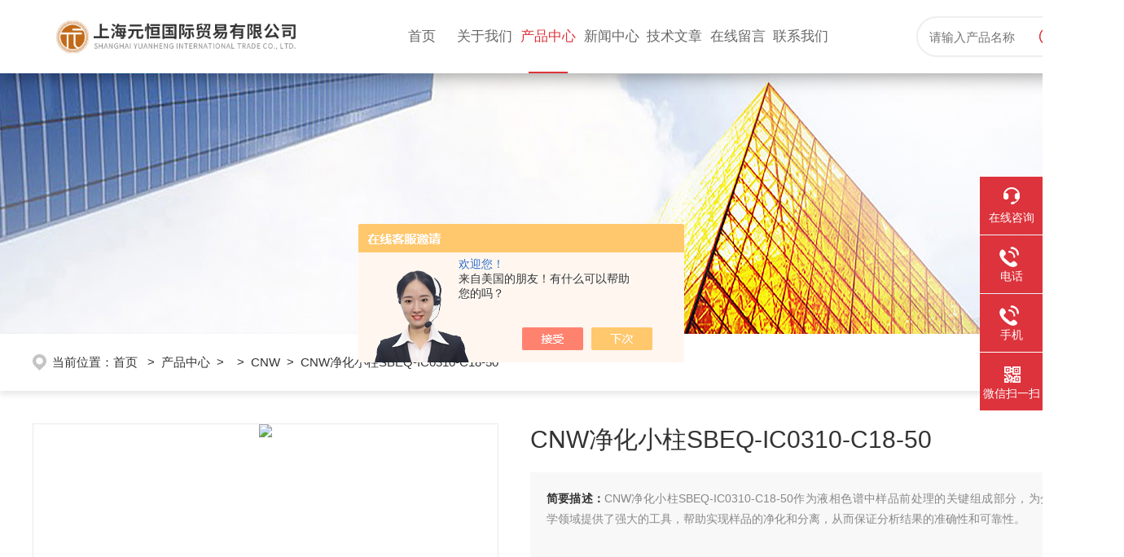

--- FILE ---
content_type: text/html; charset=utf-8
request_url: http://www.perkinelmer.cc/Products-38632622.html
body_size: 9599
content:
<!DOCTYPE html PUBLIC "-//W3C//DTD XHTML 1.0 Transitional//EN" "http://www.w3.org/TR/xhtml1/DTD/xhtml1-transitional.dtd">
<html xmlns="http://www.w3.org/1999/xhtml">
<head>
<meta http-equiv="Content-Type" content="text/html; charset=utf-8" />
<TITLE>CNW净化小柱SBEQ-IC0310-C18-50-上海元恒国际贸易有限公司</TITLE>
<META NAME="Keywords" CONTENT="CNW净化小柱SBEQ-IC0310-C18-50">
<META NAME="Description" CONTENT="上海元恒国际贸易有限公司所提供的CNW净化小柱SBEQ-IC0310-C18-50质量可靠、规格齐全,上海元恒国际贸易有限公司不仅具有专业的技术水平,更有良好的售后服务和优质的解决方案,欢迎您来电咨询此产品具体参数及价格等详细信息！">
<script src="/ajax/common.ashx" type="text/javascript"></script>
<script src="/ajax/NewPersonalStyle.Classes.SendMSG,NewPersonalStyle.ashx" type="text/javascript"></script>
<script src="/js/videoback.js" type="text/javascript"></script>
<link rel="stylesheet" type="text/css" href="/skins/520455/css/style.css">
<link rel="stylesheet" type="text/css" href="/skins/520455/css/swiper-bundle.min.css">
<script type="text/javascript" src="/skins/520455/js/jquery.min.js"></script>

<link type="text/css" rel="stylesheet" href="/skins/520455/css/animate.css" />
<script type="text/javascript" src="/skins/520455/js/wow.min.js"></script>
<script type="text/javascript">
	if (!(/msie [6|7|8|9]/i.test(navigator.userAgent))) {
		new WOW().init();
	};
</script>

<!--此Js使手机浏览器的active为可用状态-->
<script type="text/javascript">
    document.addEventListener("touchstart", function () { }, true);
</script>

<!--导航当前状态 JS-->
<script language="javascript" type="text/javascript"> 
var nav= '3';
</script>
<!--导航当前状态 JS END-->
<link rel="shortcut icon" type="image/x-icon" href="/skins/520455/favicon.ico" media="screen" />
<script type="application/ld+json">
{
"@context": "https://ziyuan.baidu.com/contexts/cambrian.jsonld",
"@id": "http://www.perkinelmer.cc/Products-38632622.html",
"title": "CNW净化小柱SBEQ-IC0310-C18-50",
"pubDate": "2024-07-31T14:34:30",
"upDate": "2024-08-02T13:46:18"
    }</script>
<script type="text/javascript" src="/ajax/common.ashx"></script>
<script src="/ajax/NewPersonalStyle.Classes.SendMSG,NewPersonalStyle.ashx" type="text/javascript"></script>
<script type="text/javascript">
var viewNames = "";
var cookieArr = document.cookie.match(new RegExp("ViewNames" + "=[_0-9]*", "gi"));
if (cookieArr != null && cookieArr.length > 0) {
   var cookieVal = cookieArr[0].split("=");
    if (cookieVal[0] == "ViewNames") {
        viewNames = unescape(cookieVal[1]);
    }
}
if (viewNames == "") {
    var exp = new Date();
    exp.setTime(exp.getTime() + 7 * 24 * 60 * 60 * 1000);
    viewNames = new Date().valueOf() + "_" + Math.round(Math.random() * 1000 + 1000);
    document.cookie = "ViewNames" + "=" + escape(viewNames) + "; expires" + "=" + exp.toGMTString();
}
SendMSG.ToSaveViewLog("38632622", "ProductsInfo",viewNames, function() {});
</script>
<script language="javaScript" src="/js/JSChat.js"></script><script language="javaScript">function ChatBoxClickGXH() { DoChatBoxClickGXH('https://chat.chem17.com',523987) }</script><script>!window.jQuery && document.write('<script src="https://public.mtnets.com/Plugins/jQuery/2.2.4/jquery-2.2.4.min.js" integrity="sha384-rY/jv8mMhqDabXSo+UCggqKtdmBfd3qC2/KvyTDNQ6PcUJXaxK1tMepoQda4g5vB" crossorigin="anonymous">'+'</scr'+'ipt>');</script><script type="text/javascript" src="https://chat.chem17.com/chat/KFCenterBox/520455"></script><script type="text/javascript" src="https://chat.chem17.com/chat/KFLeftBox/520455"></script><script>
(function(){
var bp = document.createElement('script');
var curProtocol = window.location.protocol.split(':')[0];
if (curProtocol === 'https') {
bp.src = 'https://zz.bdstatic.com/linksubmit/push.js';
}
else {
bp.src = 'http://push.zhanzhang.baidu.com/push.js';
}
var s = document.getElementsByTagName("script")[0];
s.parentNode.insertBefore(bp, s);
})();
</script>
<meta name="mobile-agent" content="format=html5;url=http://m.perkinelmer.cc/products-38632622.html">
<script type="text/javascript">
if(navigator.userAgent.match(/(iPhone|iPod|Android|ios)/i)){
    window.location = window.location.href.replace("www", "m");
}
</script>
</head>

<body>
<!--头部 开始-->
<div class="ly_top">
	<div class="lytop_main">
    	<div class="ly_logo wow fadeInLeft">
        	<a href="/" target="_blank"><img src="/skins/520455/images/logo.jpg" alt="上海元恒国际贸易有限公司"/></a>
        </div>                
        
        <div class="ly_nav wow fadeInDown">
            <!-- 控制menu -->
            <div class="nav_menu">
                <span></span>
                <span></span>
                <span></span>
            </div>        
            <!-- 菜单 -->
            <div class="nav_list">
                <ul>
                    <li id="navId1"><a href="/index.html">首页</a><em></em></li>
                    <li id="navId2"><a href="/aboutus.html"rel="nofollow">关于我们</a><em></em></li>
                    <li id="navId3"><a href="/products.html">产品中心</a><em></em></li>
                    <li id="navId4"><a href="/news.html">新闻中心</a><em></em></li>
                    <li id="navId5"><a href="/article.html">技术文章</a><em></em></li>
                    <!--<li id="navId6"><a href="/honor.html">荣誉资质</a><em></em></li>-->
                    <li id="navId7"><a href="/order.html"rel="nofollow">在线留言</a><em></em></li>
                    <li id="navId8"><a href="/contact.html"rel="nofollow">联系我们</a><em></em></li>
                </ul>
                <div class="nav_mask"></div>
                
            </div>
 
        </div>
        <div class="Sc_main wow fadeInRight" id="Sc">
                <div class="ss_con">
                    <form method="post" action="/products.html" onsubmit="return checkFrom(this);">
                        <input name="keyword" type="text" class="ss_input" placeholder="请输入产品名称" />
                        <input name="" type="submit" class="ss_btn" value="" />            
                    </form>
                </div>
            </div>
        <div class="clear"></div>
    </div>
</div>
<!--导航栏 开始-->

<!--导航栏 结束-->
<script language="javascript" type="text/javascript">
	try {
		document.getElementById("navId" + nav).className = "active";
	}
	catch (e) {}
</script>

<script type="text/javascript">
	$('.nav_mask').click(function(){
		$('.nav_list').removeClass('open')
	})
	$('.nav_menu,.nav_list').click(function(e){
		e.stopPropagation();
	})
	$('.ly_nav').find('.nav_menu').click(function(e){
		$('.nav_list').toggleClass('open')
	})
	$(function () {
		$(".nav_list ul li i").click(function(){
			var b=false;
			if($(this).attr("class")=="cur"){
			   b=true;
			}
			$(".nav_list ul li ul").prev("i").removeClass("cur");
			$(".nav_list>ul>li").children("ul").slideUp("fast");
			if(!b){
				$(this).addClass("cur");
				$(this).siblings("ul").slideDown("fast");
			}
		})
	});
</script>
<!--头部 结束-->

<script src="https://www.chem17.com/mystat.aspx?u=shyh"></script>

<!--ny_banner 开始-->
<div class="ny_banner"><img src="/skins/520455/images/ny_banner1.jpg" /></div>
<!--ny_banner 结束-->


<!--热门关键词&搜索 开始-->
<div class="ly_hotkw_search">
	<div class="hotkw_search">
    	<!--面包屑 开始-->
        <div class="ly_crumb">
            <img src="/skins/520455/images/crumb_icon.png" /><p>当前位置：<a href="/">首页 </a>&nbsp;&nbsp;>&nbsp;&nbsp;<a href="/products.html">产品中心</a>&nbsp;&nbsp;>&nbsp;&nbsp;&nbsp;&nbsp;>&nbsp;&nbsp;<a href="/ParentList-2529900.html">CNW</a>&nbsp;&nbsp;>&nbsp;&nbsp;CNW净化小柱SBEQ-IC0310-C18-50

</p>
        </div>
        <!--面包屑 结束-->
        
        <div class="clear"></div>
    </div>
</div>
<!--热门关键词&搜索 结束-->


<!--内页-产品详情 开始-->
<div class="ly_NyProDetail">

	<!--pro_detail_main start-->
    <div class="pro_detail_main"> 
        <div class="prodetail_img">
    
            <div id="preview">
                        
                        <div class="jqzoom" id="spec-n1">
                             
                            <div id="ceshi" style="">
                            <img src="http://img58.chem17.com/gxhpic_a3cce08674/55e7c227913c45788872161197716c22f7611709b867de84581b627abec64e76eed164e8c1e999e0.jpg" jqimg="http://img58.chem17.com/gxhpic_a3cce08674/55e7c227913c45788872161197716c22f7611709b867de84581b627abec64e76eed164e8c1e999e0.jpg" />
                            </div>
                           
                        </div>
                        <div id="spec-n5">
                            <!--<div class="control" id="spec-left">
                                <img src="/Skins/520455/images/left.jpg" />
                            </div>-->
                            <div id="spec-list">
                                <ul class="list-h"  >
                                
                                    <li><p><img  onclick="jQuery('.videoItem').hide();mybaidu.window.SetPause();" src="http://img58.chem17.com/gxhpic_a3cce08674/55e7c227913c45788872161197716c22f7611709b867de84581b627abec64e76eed164e8c1e999e0_800_800_5.jpg" alt="" data-zoom-image="http://img58.chem17.com/gxhpic_a3cce08674/55e7c227913c45788872161197716c22f7611709b867de84581b627abec64e76eed164e8c1e999e0_800_800_5.jpg" onload="DrawImage(this,460,300)"></p></li>
                                
                                </ul>
                            </div>
                            <!--<div class="control" id="spec-right">
                                <img src="/Skins/520455/images/right.jpg" />
                            </div>	-->	
                        </div>
                    </div>
            <script type=text/javascript>
                $(function(){			
                   $("#ceshi").jqueryzoom({
                        xzoom:440,
                        yzoom:440,
                        offset:10,
                        position:"right",
                        preload:1,
                        lens:1
                    });							
                    /*$("#spec-list").jdMarquee({
                        deriction:"left",
                        step:1,
                        speed:4,
                        delay:10,
                        control:true,
                        _front:"#spec-right",
                        _back:"#spec-left"
                    });*/
                    $("#spec-list li").bind("mouseover",function(){
                        var src=$(this).children().children('img').attr("src");
                        $("#ceshi").css("width", "100%");
                        $("#ceshi").css("height", "100%");
                        $("#ceshi").css("position", "");
                        $("#spec-n1 img").eq(0).attr({
                            src:src.replace("\/n5\/","\/n1\/"),
                            jqimg:src.replace("\/n5\/","\/n0\/")
                        });
                        $("#spec-list li p").each(function(){
                            $(this).css({
                                "border":"1px solid #dfdfdf"
                            });
                            })
                        $(this).children('p').css({
                            "border":"1px solid #dd333c"
                        });
                    });	
                })
            </script>
            <script type=text/javascript src="/skins/520455/js/lib.js"></script>
            <script type=text/javascript src="/skins/520455/js/zzsc.js"></script>  
        </div>
    
        
        <div class="pro_detail_text">
            <h1>CNW净化小柱SBEQ-IC0310-C18-50</h1>
            <div class="jyms"><p><span>简要描述：</span>CNW净化小柱SBEQ-IC0310-C18-50作为液相色谱中样品前处理的关键组成部分，为分析化学领域提供了强大的工具，帮助实现样品的净化和分离，从而保证分析结果的准确性和可靠性。</p></div>
            <ul>
    <li><img src="/skins/520455/images/dot.png" /><span>产品型号：</span></li>
    <li><img src="/skins/520455/images/dot.png" /><span>厂商性质：</span>代理商</li>
    <li><img src="/skins/520455/images/dot.png" /><span>更新时间：</span>2024-08-02</li>
    <li><img src="/skins/520455/images/dot.png" /><span>访&nbsp;&nbsp;问&nbsp;&nbsp;量： </span>647</li>
                
            </ul>
            <div class="pro_detail_btn">
                <a href="#cpzx" class="prodtl_btn1"rel="nofollow">产品咨询</a><a href="/contact.html" target="_blank" class="prodtl_btn2"rel="nofollow">联系我们</a>
            </div>
        </div>
        <div class="clear"></div>
    </div>
    <!--pro_detail_main end-->
	
    <div class="lyNyProDetail_con">
    	<div class="lyNyProDetail_left lyNyPro_left">
        	<div class="h_left">
                <div class="cp_type">
                    <div class="hd"><p>产品分类</p><span>Product Category</span></div>
                    <div class="bd">
                        <ul>
                        
                        <li>
                        <p><a href="/ParentList-2529900.html">CNW</a><span></span></p>
                                <div>
                                
                                    <a href="/SonList-2611204.html">样品瓶</a>
                                
                                </div>
                        </li>
                          
                         <li><p><a href="/products.html">查看全部产品</a><span></span></li></p>
                        </ul>
                    </div>
                </div>
            </div>
            
            <!--相关文章 开始-->
            <div class="lyNy_Xgwz">
            	<div class="Xgwz_tit"><p>相关文章</p><span>Related Articles</span></div>
                <div class="Xgwz_list">
                	<ul>
                    	
                    	<li><em></em><a href="/Article-4279855.html">细胞破碎仪在生物医药重组蛋白提取中的应用案例</a></li>
                        
                    	<li><em></em><a href="/Article-3629698.html">使用微量进样器时需要注意哪些事项？</a></li>
                        
                    	<li><em></em><a href="/Article-3497322.html">PE珀金埃尔默石墨管包含哪几种分类呢？</a></li>
                        
                    	<li><em></em><a href="/Article-4133836.html">基于无菌均质器的食品微生物检测前处理标准化解决方案研究</a></li>
                        
                    	<li><em></em><a href="/Article-4234447.html">智能校准免维护在线 pH 计传感器在污水处理实时监测中的应用</a></li>
                        
                    	<li><em></em><a href="/Article-4287589.html">多通道移液器在分子生物学 qPCR 样品前处理中的应用案例</a></li>
                        
                    	<li><em></em><a href="/Article-4070992.html">FOSS 浓缩液在不同检测场景中的应用</a></li>
                        
                    	<li><em></em><a href="/Article-3626811.html">清洗自动进样针要经历哪些步骤</a></li>
                        
                    	<li><em></em><a href="/Article-4200779.html">脱色摇床与分光光度计联用：实现染料浓度检测前处理自动化</a></li>
                        
                    	<li><em></em><a href="/Article-3652307.html">如何正确使用PE石英比色皿进行样品测试</a></li>
                          
                    </ul>
                </div>
            </div>
            <!--相关文章 结束-->
        </div>
        <script type="text/javascript" src="/skins/520455/js/pt_js.js"></script>
        
        <div class="lyNyProDetail_right">
        	<div class="lyNyProDetail_ConTit"><p>详细介绍</p></div>
            <div class="lyNyProDetail_ConText">
            <link type="text/css" rel="stylesheet" href="/css/property.css">
<script>
	window.onload=function(){  
		changeTableHeight();  
	}  
	window.onresize=function(){ 
		changeTableHeight();  
	}  
	function changeTableHeight(){ 
		$(".proshowParameter table th").each(function (i,o){
	    var $this=$(o), 
	    height=$this.next().height();
	    $(this).css("height",height);
			var obj = $(o);
			var val = obj.text();
			if(val == '' || val == null || val == undefined){
				$(this).addClass('none');
			}else{
				$(this).removeClass('none');
			}
		});
		$(".proshowParameter table td").each(function (i,o){
			var obj = $(o);
			var val = obj.text();
			if(val == '' || val == null || val == undefined){
				$(this).addClass('none');
			}else{
				$(this).removeClass('none');
			}
		});
	}
</script>
                <section class="proshowParameter">
                	
                    <table style=" margin-bottom:20px;">
                        <tbody>
                            
                                <tr><th>品牌</th><td>CNW</td><th>货号</th><td>SBEQ-IC0310-C18-50</td></tr><tr><th>规格</th><td>1mL</td><th>供货周期</th><td>现货</td></tr><tr><th>主要用途</th><td>净化小柱</td><th>应用领域</th><td>环保,食品/农产品,化工,农林牧渔,综合</td></tr>
                            
                        </tbody>
                    </table>
                </section>	<p style="white-space: normal; margin-top: 0px; margin-bottom: 0px; padding: 0px; border: medium; list-style: none; font-family: " microsoft="" caret-color:="" color:="" font-size:=""><strong><span style="font-size: larger;"><strong>CNW净化小柱SBEQ-IC0310-C18-50</strong></span></strong><span style="font-size: 14px; background-color: rgba(255, 255, 255, 0.6);">是一种用于液相色谱（Liquid Chromatography, LC）中样品预处理和净化的重要设备。</span></p><p style="white-space: normal; margin-top: 0px; margin-bottom: 0px; padding: 0px; border: medium; list-style: none; font-family: " microsoft="" caret-color:="" color:="" font-size:=""><span style="font-size: 14px; background-color: rgba(255, 255, 255, 0.6);">IC-Guard C18 净化小柱的特点和应用： 1. **C18 固相材料**： - **C18** 是一种常用的反相固相材料，其主要成分为十八烷基链（Octadecyl Chain），具有亲脂性。这种材料常用于吸附极性和中等极性的化合物，如药物、多肽、蛋白质、天然产物等。 2. **产品规格**： - **IC-Guard C18 净化小柱** 提供不同尺寸和填充物质量的选择，以满足不同分析需求和仪器要求。通常以毫米或微米级别的粒径提供，以确保高效的分离和净化效果。 3. **应用领域**： - **药物分析**：用于药物代谢产物、药物残留等的分析和净化，确保样品中无杂质影响分析结果的准确性。 - **生物分析**：如蛋白质和多肽的分离和净化，用于后续的质谱分析或结构鉴定。 - **环境监测**：用于水样、土壤和空气中的环境污染物的富集和分离，如有机污染物和农药残留的检测。 4. **操作步骤**： - **样品预处理**：将需要分析的样品通过IC-Guard C18净化小柱，以去除杂质和富集目标分析物。 - **分析准备**：经过净化后的样品可以直接用于液相色谱或质谱分析，以获得准确和可靠的分析结果。 - **柱的再生**：根据使用频率和样品种类，可以选择适当的方法进行柱的再生，以延长柱的使用寿命和保证分析效果。 5. **优势**： - **高效性**：IC-Guard C18净化小柱能够快速和有效地净化样品，提高样品制备的效率。 - **选择性**：C18固相材料对不同极性的化合物有较好的选择性，能够清除大部分干扰物质。 - **易于操作**：操作简便，适用于实验室中的日常分析需求，提高实验效率和分析质量。 &nbsp;</span></p><p style="white-space: normal; margin-top: 0px; margin-bottom: 0px; padding: 0px; border: medium; list-style: none; font-family: " microsoft="" caret-color:="" color:="" font-size:=""><strong><span style="font-size: larger;"><strong>CNW净化小柱SBEQ-IC0310-C18-50</strong></span></strong><span style="font-size: 14px; background-color: rgba(255, 255, 255, 0.6);">作为液相色谱中样品前处理的关键组成部分，为分析化学领域提供了强大的工具，帮助实现样品的净化和分离，从而保证分析结果的准确性和可靠性。</span></p><p><br/></p><p><br/></p>
            </div>
            
            <div class="lyNyProDetail_ConTit" id="cpzx"><p>产品咨询</p></div>
            <div class="ly_msg"><link rel="stylesheet" type="text/css" href="/css/MessageBoard_style.css">
<script language="javascript" src="/skins/Scripts/order.js?v=20210318" type="text/javascript"></script>
<a name="order" id="order"></a>
<div class="ly_msg" id="ly_msg">
<form method="post" name="form2" id="form2">
	<h3>留言框  </h3>
	<ul>
		<li>
			<h4 class="xh">产品：</h4>
			<div class="msg_ipt1"><input class="textborder" size="30" name="Product" id="Product" value="CNW净化小柱SBEQ-IC0310-C18-50"  placeholder="请输入产品名称" /></div>
		</li>
		<li>
			<h4>您的单位：</h4>
			<div class="msg_ipt12"><input class="textborder" size="42" name="department" id="department"  placeholder="请输入您的单位名称" /></div>
		</li>
		<li>
			<h4 class="xh">您的姓名：</h4>
			<div class="msg_ipt1"><input class="textborder" size="16" name="yourname" id="yourname"  placeholder="请输入您的姓名"/></div>
		</li>
		<li>
			<h4 class="xh">联系电话：</h4>
			<div class="msg_ipt1"><input class="textborder" size="30" name="phone" id="phone"  placeholder="请输入您的联系电话"/></div>
		</li>
		<li>
			<h4>常用邮箱：</h4>
			<div class="msg_ipt12"><input class="textborder" size="30" name="email" id="email" placeholder="请输入您的常用邮箱"/></div>
		</li>
        <li>
			<h4>省份：</h4>
			<div class="msg_ipt12"><select id="selPvc" class="msg_option">
							<option value="0" selected="selected">请选择您所在的省份</option>
			 <option value="1">安徽</option> <option value="2">北京</option> <option value="3">福建</option> <option value="4">甘肃</option> <option value="5">广东</option> <option value="6">广西</option> <option value="7">贵州</option> <option value="8">海南</option> <option value="9">河北</option> <option value="10">河南</option> <option value="11">黑龙江</option> <option value="12">湖北</option> <option value="13">湖南</option> <option value="14">吉林</option> <option value="15">江苏</option> <option value="16">江西</option> <option value="17">辽宁</option> <option value="18">内蒙古</option> <option value="19">宁夏</option> <option value="20">青海</option> <option value="21">山东</option> <option value="22">山西</option> <option value="23">陕西</option> <option value="24">上海</option> <option value="25">四川</option> <option value="26">天津</option> <option value="27">新疆</option> <option value="28">西藏</option> <option value="29">云南</option> <option value="30">浙江</option> <option value="31">重庆</option> <option value="32">香港</option> <option value="33">澳门</option> <option value="34">中国台湾</option> <option value="35">国外</option>	
                             </select></div>
		</li>
		<li>
			<h4>详细地址：</h4>
			<div class="msg_ipt12"><input class="textborder" size="50" name="addr" id="addr" placeholder="请输入您的详细地址"/></div>
		</li>
		
        <li>
			<h4>补充说明：</h4>
			<div class="msg_ipt12 msg_ipt0"><textarea class="areatext" style="width:100%;" name="message" rows="8" cols="65" id="message"  placeholder="请输入您的任何要求、意见或建议"></textarea></div>
		</li>
		<li>
			<h4 class="xh">验证码：</h4>
			<div class="msg_ipt2">
            	<div class="c_yzm">
                    <input class="textborder" size="4" name="Vnum" id="Vnum"/>
                    <a href="javascript:void(0);" class="yzm_img"><img src="/Image.aspx" title="点击刷新验证码" onclick="this.src='/image.aspx?'+ Math.random();"  width="90" height="34" /></a>
                </div>
                <span>请输入计算结果（填写阿拉伯数字），如：三加四=7</span>
            </div>
		</li>
		<li>
			<h4></h4>
			<div class="msg_btn"><input type="button" onclick="return Validate();" value="提 交" name="ok"  class="msg_btn1"/><input type="reset" value="重 填" name="no" /></div>
		</li>
	</ul>	
    <input name="PvcKey" id="PvcHid" type="hidden" value="" />
</form>
</div>
</div>
    
    		<div class="ly_PrevNext">
                <ul>
                    <li>上一篇：<a href="/Products-38632578.html">CNW FlorisilSPE小柱SBEQ-CA1554</a></li>
                    <li>下一篇：<a href="/Products-38632641.html">默克Supelco凸式Luer紧固件24856</a></li>
                </ul>
            </div>
            
        </div>
        <div class="clear"></div>
    </div>
</div>
<!--内页-产品详情 结束-->


<!--底部 开始-->
<div class="ly_foot">
	<div class="ly_Ftmain">
        <div class="ly_Ftcon">
            <div class="ly_FtLeft">
            	<ul>
                	<li class="wow fadeInDown">
                    	<div class="Ft_tit">关于我们</div>
                        <a href="/aboutus.html"rel="nofollow">公司简介</a>
                        <!--<a href="/honor.html">荣誉资质</a>-->
                    </li>
                    <li class="wow fadeInDown">
                    	<div class="Ft_tit">产品中心</div>
                          
                  <a href="/ParentList-2529900.html" title="CNW">CNW</a>
                        
                    </li>
                    <li class="wow fadeInDown">
                    	<div class="Ft_tit">新闻中心</div>
                        <a href="/news.html">公司新闻</a>
                        <a href="/article.html">技术文章</a>
                        <a href="/down.html"rel="nofollow">资料下载</a>
                    </li>
                    <li class="wow fadeInDown">
                    	<div class="Ft_tit"rel="nofollow">联系我们</div>
                        <a href="/order.html"rel="nofollow">在线留言</a>
                        <a href="/contact.html"rel="nofollow">联系方式</a>
                    </li>
                </ul>
            </div>
            <div class="ly_FtRight wow fadeInRight">
                <div class="ly_FtEwm">
                	<img src="/skins/520455/images/ewm1.jpg" />
                    <span>扫码关注</span>
                </div>
            </div>
            <div class="clear"></div>
        </div>
    </div>
    <div class="ly_FtBottom wow fadeInDown">
    	<div class="FtBottom_mid">
        	<div class="Ft_Copy">版权所有&copy;2026 上海元恒国际贸易有限公司 All Rights Reserved&nbsp;&nbsp;&nbsp;&nbsp;<a href="http://beian.miit.gov.cn" target="_blank" rel="nofollow">备案号：沪ICP备2022008096号-1</a></div>
	        <p><a href="https://www.chem17.com/login" target="_blank" rel="nofollow">管理登陆</a>&nbsp;&nbsp;&nbsp;&nbsp;技术支持：<a href="https://www.chem17.com" target="_blank" rel="nofollow">化工仪器网</a>&nbsp;&nbsp;&nbsp;&nbsp;<a href="/sitemap.xml" target="_blank">sitemap.xml</a></p>
        </div>
    </div>
</div>
<!--底部 结束-->

<!--右侧漂浮 begin-->
<div class="client-2"> 
    <ul id="client-2"> 
      <li class="my-kefu-liuyan"> 
       <div class="my-kefu-main"> 
        <div class="my-kefu-left"><a class="online-contact-btn" onclick="ChatBoxClickGXH()" href="#" target="_self"rel="nofollow"><i></i><p>在线咨询</p></a></div> <div class="my-kefu-right"></div> 
       </div>
      </li> 
      <li class="my-kefu-tel"> 
       <div class="my-kefu-tel-main"> 
        <div class="my-kefu-left"><a href="tel:400-668-0601"rel="nofollow"><i></i><p>电话</p></a></div> 
        <div class="my-kefu-tel-right">400-668-0601</div> 
       </div>
      </li> 
       <li class="my-kefu-tel"> 
       <div class="my-kefu-tel-main"> 
        <div class="my-kefu-left"><a href="tel:13681980011"rel="nofollow"><i></i><p>手机</p></a></div> 
        <div class="my-kefu-tel-right">13681980011</div> 
       </div>
      </li>  
      <li class="my-kefu-weixin"> 
       <div class="my-kefu-main"> 
        <div class="my-kefu-left"><i></i><p>微信扫一扫</p></div> 
        <div class="my-kefu-right"> </div> 
        <div class="my-kefu-weixin-pic"><img src="/skins/520455/images/ewm1.jpg"> </div> 
       </div>
      </li> 
      <li class="my-kefu-ftop"> 
       <div class="my-kefu-main"> 
        <div class="my-kefu-left"><a href="javascript:;"rel="nofollow"><i></i><p>返回顶部</p></a> </div> 
        <div class="my-kefu-right"> </div> 
       </div>
      </li> 
    </ul> 
</div>
<!--右侧漂浮 end-->
<script type="text/javascript" src="/skins/520455/js/qq.js"></script>


 <script type='text/javascript' src='/js/VideoIfrmeReload.js?v=001'></script>
  
</html>
</body>